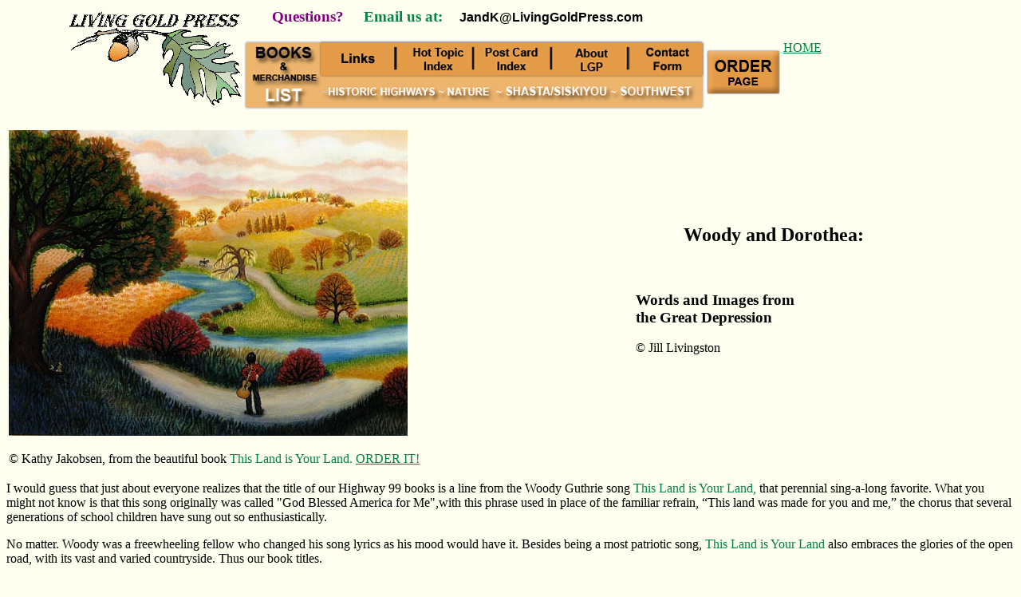

--- FILE ---
content_type: text/html
request_url: http://livinggoldpress.com/woody.htm
body_size: 5087
content:
<HTML>

<HEAD>

<TITLE>Woody and Dorothea: Words and Images from the Great Depression</TITLE>

<META NAME="Description" CONTENT="History of California Highway 99 and Maria Martinez Makes Pottery explored and published by Living Gold Press.">
<META NAME="KeyWords" CONTENT="highway 99, route 66, roads, woody guthrie, dorothea lange, great depression, migrant workers,photography, this land is your land, pastures of plenty">

<body bgcolor="#FFFFF0" link="#008442" vlink="#4B7776" >
</HEAD>


<table border="0" align="left" width="100%" cellpadding="0">
<tr> <td> <IMG ALIGN="right" valign="top" SRC="logos2.gif"> </td>


<td> 
 <font color="purple"><h3><align="right"> &nbsp&nbsp&nbsp&nbsp&nbsp&nbsp  Questions? </font><font color="#008442">&nbsp&nbsp&nbsp Email us at:</font>  <font face="sans-serif"> <small> &nbsp&nbsp&nbsp JandK@LivingGoldPress.com</h3> </font> </small>
<img src="navbar.gif" usemap="#navbar" align="left" valign="bottom" border="0" alt="navbar"> <a href="index.html">HOME</a>


<map name="navbar">
<area shape="rect" coords="2,3,85,79" href="booklistORDER.htm">
<area shape="rect" coords="97,6,174,41" href="links.htm">
<area shape="rect" coords="183,6,264,42" href="hottopicindex.htm">
<area shape="rect" coords="270,6,353,42" href="pcard.htm">
<area shape="rect" coords="363,6,462,42" href="about.htm">
<area shape="rect" coords="452,6,531,42" href="contact_page.html">
<area shape="rect" coords="363,6,353,42" href="pcard.htm">
<area shape="rect" coords="94,50,228,78" a name="Highways" href="booklistORDER.htm#Highways">
<area shape="rect" coords="241,50,290,78" href="booklistORDER.htm#Nature">
<area shape="rect" coords="306,50,425,78" href="booklistORDER.htm#Mt. Shasta">
<area shape="rect" coords="436,50,529,78" href="booklistORDER.htm#Southwest">

</map>

 <a href="booklistORDER.htm"><img src="orderbutton.gif" border="0" align="left" valign="bottom"></a></td>
</tr> </table> <br clear="left">

<table width="90%">
<tr><td><IMG ALIGN=CENTER SRC="painting1.jpg" ALT="Painting by Kathy Jakobsen. " vspace="20"><br clear="left">
� Kathy Jakobsen, from the beautiful book<font color="#008442"> This Land is Your Land.</font>
<A HREF="http://www.amazon.com/exec/obidos/ASIN/0316392154/qid=1005115772/sr=1-1/ref=sr_1_11_1/107-7920571-7240510"> ORDER IT! </A>

</td>
<td>
<H2><center>Woody and Dorothea:</h2>
<BR><h3> Words and Images from<br> the Great Depression</H3>� Jill Livingston</center>

</td></tr></table>
<P>
I would guess that just about everyone realizes that the title of our Highway 99 books is a line from the Woody Guthrie song <font color="#008442"> This Land is Your Land,</font> that perennial sing-a-long favorite. What you might not know is that this song originally was called "God Blessed America for Me",with this phrase used in place of the familiar refrain, �This land was made for you and me,� the chorus that several generations of school children have sung out so enthusiastically.
<P>
No matter. Woody was a freewheeling fellow who changed his song lyrics as his mood would have it. Besides being a most patriotic song, <font color="#008442"> This Land is Your Land </font>also embraces the glories of the open road, with its vast and varied countryside. Thus our book titles.
<P>
In case you have forgotten them here are the song�s lyrics. I don�t think Woody would mind us putting them on our website since he had this quote printed on a songbook he sent out to his radio listeners in the late 1930s:
</H4>
<P>
<font color="#008442"> ����anybody caught singing it without our permission will be mighty good friends of ourn, cause we don�t give a dern. Publish it. Write it. Sing it. Swing to it. Yodel it. We wrote it, that�s all we wanted to do.</font> WG�

<P>

                                <b> This Land is Your Land</b>
<P>
     This land is your land, this land is my land
<BR>
     From California to New York Island,
<BR>
     From the Redwood Forest, to the Gulf stream waters,
<BR>
     This land was made for you and me<P>
     As I went walking that ribbon of highway
<BR>
     And saw above me that endless skyway,
<BR>
     And saw below me the golden valley, I said:
<BR>
     This land was made for you and me.


<P>
     I roamed and rambled and followed my footsteps
<BR>
     To the sparkling sands of her diamond deserts,
<BR>
     And all around me, a voice was sounding:
<BR>
     This land was made for you and me.
<P>
     Was a high wall there that tried to stop me
<BR>
     A sign was painted said: Private Property,
<BR>
     But on the back side it didn't say nothing --
<BR>
     This land was made for you and me.
<P>
     When the sun come shining, then I was strolling
<BR>
     In wheat fields waving and dust clouds rolling;
<BR>
     The voice was chanting as the fog was lifting:
<BR>
     This land was made for you and me.
<P>
     One bright sunny morning in the shadow of the steeple
<BR>
     By the Relief Office I saw my people --
<BR>
     As they stood hungry, I stood there wondering if
<BR>
     This land was made for you and me.
<P>
<A HREF="familys.jpg" ALT="Migrant Family. " > 
<IMG SRC="family.jpg" ALT="Migrant Family. " hspace=0></A>
<A HREF="cpickers.jpg" ALT="Cottonpickers Wanted. " >
<IMG SRC="cpicker.jpg" ALT="Cottonpickers Wanted. " hspace=0></A>


When you think of Woody you probably think of the Great Depression that gripped our country in the 1930s, and the Dust Bowl that layered on yet another burden of hardship and misery for the small farmers of Oklahoma, Kansas, Tennessee, and Georgia. Many of the desperate �loaded their jalopies and piled their families in,� as Woody wrote in <I>So Long, It�s Been Good to Know You.</I> They headed out west on Route 66 with hopes of working on farms and in orchards. If the entire family worked, they might be able to get by. 
<P>
On reaching California, a turn south on Highway 99 would take the workers down to the farms in the Imperial Valley. A turn north led them to the fertile San Joaquin and Sacramento Valleys, or all the way to the Willamette Valley in Oregon. I�m sure they traveled that highway much more than they wished they�d had to, burning up precious gasoline looking for work. 
<P>
The emigrants did their best to make a life and a home in tents or shantytowns, or if they were lucky in a government camp. The Weedpatch Camp is mentioned in John Steinbeck�s Grapes of Wrath. It is still there today, just south of Bakersfield, and still housing migrant workers. You can see it not far off the old routing of US99, or learn all about it  <A HREF=" http://www.netxn.com/~weedpatch/history.htm">here</A> .
<P>
Pastures of Plenty is another of my favorite Woody songs that nearly brings a tear to my eye. These two songs are among the most well known, but Woody was an extremely productive song writer. He wrote hundreds of them with topics as diverse as outlaws, ship wrecks, unions, World War II, Jesus Christ, power dams and (believe it or not) venereal disease!  
<P>

<H3>A Little About Woody</H3>
<P>
Woody was born (in 1912) and raised in Okemah, Oklahoma, a farm and ranch town turned oil boomtown. But the people there have mixed feelings about him. Woodrow Wilson Guthrie learned to play guitar, fiddle, harmonica and mandolin as a youngster. He left home while still a teenager after a series of family tragedies. 
<P>
A colorful life on the road, hitchhiking and riding freights with hobos and refugees, provided ample fodder for his prolific writings and drawings. He showed up in California as part of the mass migration of displaced farmers and workers (�Okies�) fleeing the Dust Bowl. These migrants arrived full of hope and with a willingness to work but were met with scorn and derision. This was one of the situations  that helped radicalize Woody. His affiliation with Socialists and Communists in the ensuing years may be the reason Woody has not been universally embraced.
<P>
Nevertheless, Okemah now is host to a yearly Woody Guthrie Folk Music Festival each July. And Woody recently was given (posthumously) a Lifetime Achievement Award (a �Grammy�) by the Recording Academy. He died at the age of 55 from complications of Huntington�s disease, a condition with which his mother was also afflicted. 
<P>
Woody played and sang his heart at in many different places: live over network radio stations, at union meetings, at migrant camps, even making recordings for the Library of Congress. Another of his gigs was writing and recording songs for the Bonneville Power Authority to glorify the building of the Grand Coulee Dam on the Columbia River. In 1943 he joined the merchant marine as part of the war effort. 
<P>
Woody gave credence to the value of  using songs for social protest and keen observation. Without Woody there would have been no Dylan, no Lennon. Our lives would not be the same without him, without them.

    
<P>
<H3>A Little About Dorothea</H3>
<P>
The incredible photos that accompany this article were all taken by Dorothea Lange. Her Migrant Mother photo is world famous. These others are part of the same series, capturing what she called �human erosion.� 

<P>
Lange studied photography at Columbia University and traveled west to set up a photography studio in San Francisco  in 1916 at the age of 21. She was an innovator who photographed homeless men wondering the streets as the Depression set in in the early 1930s. This led to her being hired by the Farm Security Administration to publicize the plight of the poor. Her moving photographs of migrant workers were instrumental in the establishment of the government housing camps such as the one at Weedpatch.
<P>
With other photographers such as Ansel Adams and Edward Weston, Dorothea Lange was known for sharply detailed photographs that came to be known as the West Coast style of photography. 
<P>
All of these photos are available on the <A HREF="http://www.loc.gov">Library of Congress Website </A> Click on the images to see a larger format. 
<P>

<A HREF="gphops.jpg" ALT="Grants Pass Hops. " > 
<IMG SRC="gphop.jpg" ALT="Grants Pass Hops. " hspace=20></A>
<A HREF="refugees.jpg" ALT="Refugees. " > 
<IMG SRC="refugee.jpg" ALT="Refugees " hspace=20></A>
<A HREF="roadsides.jpg" ALT="Refugees. " > 
<IMG SRC="roadside.jpg" ALT="Refugees " hspace=20></A>



<P>
<b>
Pastures of Plenty</b>
<P>

                    It's a mighty hard row that my poor hands have hoed
<BR>
                    My poor feet have traveled a hot dusty road
<BR>
                    Out of your Dust Bowl and Westward we rolled
<BR>
                    And your deserts were hot and your mountains were cold
<P>
                    I worked in your orchards of peaches and prunes
<BR>
                    I slept on the ground in the light of the moon
<BR>
                    On the edge of the city you'll see us and then
<BR>
                    We come with the dust and we go with the wind
<P>

                    California, Arizona, I harvest your crops
<BR>
                    Well its North up to Oregon to gather your hops
<BR>
                    Dig the beets from your ground, cut the grapes from your vine
<BR>
                    To set on your table your light sparkling wine
<P>

                    Green pastures of plenty from dry desert ground
<BR>
                    From the Grand Coulee Dam where the waters run down
<BR>
                    Every state in the Union us migrants have been
<BR>
                    We'll work in this fight and we'll fight till we win
<P>

                    It's always we rambled, that river and I
<BR>
                    All along your green valley, I will work till I die
<BR>
                    My land I'll defend with my life if need be
<BR>
                    �Cause my pastures of plenty must always be free.

 
</HTML>

